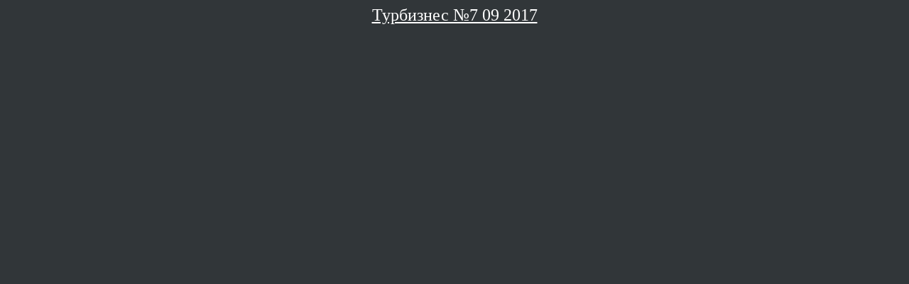

--- FILE ---
content_type: text/html; charset=windows-1251
request_url: http://www.tourbus.ru/issuu.php?id=139
body_size: 520
content:
<script>console.log("Турбизнес №7 09 2017");</script>
<!DOCTYPE html>
<html>
<head>
<style>
html, body, iframe {
width: 100%;
height: 100%;
}
body {
overflow: hidden;
padding: 0;
margin: 0;
background-color: rgb(49, 54, 57);
}
a {
font-size: 150%;
color: white;
}
</style>
</head>
<body>
<div style="text-align:center;">
	<div style="margin:8px 0px 4px;">
		<a href="http://www.calameo.com/books/005002911b08d7d4d27a5" target="_blank">Турбизнес №7 09 2017</a>
	</div>
	<iframe src="//v.calameo.com/?bkcode=005002911b08d7d4d27a5&mode=viewer" width="100%" height="100%" frameborder="0" scrolling="no" allowtransparency allowfullscreen style="margin:0 auto;"></iframe>
	<div style="margin:4px 0px 8px;">
		<a href="http://www.calameo.com/" target="_blank">Прочитать другие публикации на Calameo</a>
	</div>
</div>	
</body>
</html>